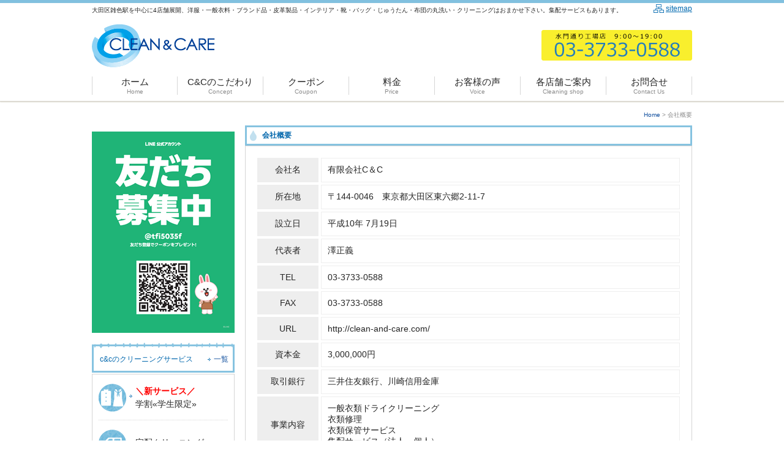

--- FILE ---
content_type: text/html; charset=UTF-8
request_url: https://clean-and-care.com/company/
body_size: 3456
content:
<!DOCTYPE html>
<html lang="ja" xmlns="http://www.w3.org/1999/xhtml">
<head>
<meta charset="UTF-8">
<meta name="viewport" content="width=device-width">
<title>会社概要│クリーニングの相談所C&amp;C</title>
<meta name="description" content="大田区雑色駅中心に4店舗（水門通り/東六郷/七辻/武蔵新田）あるクリーニングC&amp;Cの会社概要のページです。">
<meta name="keywords" content="大田区,雑色駅中心,会社,クリーニング,C&amp;C">
<link rel="canonical" href="http://www.clean-and-care.com/company/">
<link rel="shortcut icon" href="favicon.icon">
<link rel="stylesheet" type="text/css" href="../css/reset.css">
<link rel="stylesheet" type="text/css" href="../css/base.css?ver=1.0.6">
<link rel="stylesheet" type="text/css" href="../css/style.css?ver=1.0.6">
<script src="../js/jquery-1.11.1.min.js"></script><!--[if lt IE 9]>
	<script src="../js/html5.js"></script>
	<script src="http://css3-mediaqueries-js.googlecode.com/svn/trunk/css3-mediaqueries.js"></script>
<![endif]-->
<script>
  (function(i,s,o,g,r,a,m){i['GoogleAnalyticsObject']=r;i[r]=i[r]||function(){
  (i[r].q=i[r].q||[]).push(arguments)},i[r].l=1*new Date();a=s.createElement(o),
  m=s.getElementsByTagName(o)[0];a.async=1;a.src=g;m.parentNode.insertBefore(a,m)
  })(window,document,'script','//www.google-analytics.com/analytics.js','ga');

  ga('create', 'UA-62118688-1', 'auto');
  ga('send', 'pageview');

</script>
</head>
<body id="company" class="page">
	<div id="container">
				<header id="header">
			<div id="header_in">
				<h1>大田区雑色駅を中心に4店舗展開、洋服・一般衣料・ブランド品・皮革製品・インテリア・靴・バッグ・じゅうたん・布団の丸洗い・クリーニングはおまかせ下さい。集配サービスもあります。</h1>
				<h2><a href="https://clean-and-care.com"><img src="../img/logo.png" alt="CLEAN&amp;CARE"></a></h2>
				<img src="../img/utility_tel.png" alt="水門通り工場店　9:00～19:00 03-3733-0588" id="utility_tel" class="pc_tab">
				<a href="../sitemap/" id="header_sitemap" class="sitemap pc">sitemap</a>
				<div id="nav_toggle" class="tab_sp">Menu</div>
				<nav id="nav">
					<ul>
						<li><a href="../">ホーム<small>Home</small></a></li>
						<li><a href="../concept/">C&amp;Cのこだわり<small>Concept</small></a></li>
						<li><a href="../coupon/">クーポン<small>Coupon</small></a></li>
						<li><a href="../price/">料金<small>Price</small></a></li>
						<li><a href="../voice/">お客様の声<small>Voice</small></a></li>
						<li><a href="../cleaningshop/">各店舗ご案内<small>Cleaning shop</small></a></li>
						<li><a href="../contact/">お問合せ<small>Contact Us</small></a></li>
					</ul>
				</nav>
			</div><!-- /header_in -->
		</header>		<div id="maincontens">
			<div id="pankuzu"><a href="../">Home</a> &gt; 会社概要</div>
			<div id="main_right">
				<article id="section_1" class="article">
					<h3 class="h_1">会社概要</h3>
					<div class="box_1">
						<table class="table_2">
							<tbody>
								<tr>
									<th>会社名</th>
									<td>有限会社C＆C</td>
								</tr>
								<tr>
									<th>所在地</th>
									<td>
										〒144-0046　東京都大田区東六郷2-11-7
									</td>
								</tr>
								<tr>
									<th>設立日</th>
									<td>平成10年 7月19日</td>
								</tr>
								<tr>
									<th>代表者</th>
									<td>澤正義</td>
								</tr>
								<tr>
									<th>TEL</th>
									<td>03-3733-0588</td>
								</tr>
								<tr>
									<th>FAX</th>
									<td>03-3733-0588</td>
								</tr>
								<tr>
									<th>URL</th>
									<td>http://clean-and-care.com/</td>
								</tr>
								<tr>
									<th>資本金</th>
									<td>3,000,000円</td>
								</tr>
								<tr>
									<th>取引銀行</th>
									<td>三井住友銀行、川崎信用金庫</td>
								</tr>
								<tr>
									<th>事業内容</th>
									<td>
										一般衣類ドライクリーニング<br>
										衣類修理<br>
										衣類保管サービス<br>
										集配サービス（法人・個人）
									</td>
								</tr>
								<tr>
									<th>主要取引先</th>
									<td>
										JR東日本/トヨタ自動車/日本テレビ/日本生命/クラブ関東<br>
										（株）パソナ・パソナグループ/（株）鶴屋八幡/（株）ミキモト（順不同）
									</td>
								</tr>
							</tbody>
						</table>
					</div><!-- /box_1 -->
				</article>
				<article id="section_1" class="article">
					<h3 class="h_1">地域密着クリーニング店　有限会社C&C社長の熱い想いを取材！</h3>
					<div class="box_1">
						<div class="top-youtube">
						<iframe src="https://www.youtube.com/embed/9OKoN_o3Doo" title="YouTube video player" frameborder="0" allow="accelerometer; autoplay; clipboard-write; encrypted-media; gyroscope; picture-in-picture" allowfullscreen></iframe>
					</div>
					</div>
				</article>
			</div><!-- /main_right -->
			<div id="main_left">
					<div style="margin-bottom: 25px; text-align: center;">
					<img src="https://clean-and-care.com/wp-content/themes/c_and_c_3/img/lineQRpop.png" alt="友達募集中">
				</div>
				<section id="side_service" class="side_section">
					<h3>c&amp;cのクリーニングサービス</h3>
					<a href="https://clean-and-care.com/service/" class="icon_arrow1">一覧</a>
					<dl>
						<dt><img src="https://clean-and-care.com/wp-content/themes/c_and_c_3/img/icon_gakuwari.png" alt=""></dt>
						<dd><a href="https://clean-and-care.com/service/gakuwari/" style="padding-top: 7px;"><span style="color: #FF0000; font-weight: bold;">＼新サービス／</span><br>学割«学生限定»</a></dd>
						<dt><img src="https://clean-and-care.com/wp-content/themes/c_and_c_3/img/icon_syuhai.png" alt=""></dt>
						<dd><a href="https://clean-and-care.com/service/delivery/">宅配クリーニング<br>＜個人向け＞</a></dd>
						<dt><img src="https://clean-and-care.com/wp-content/themes/c_and_c_3/img/icon_syuhai.png" alt=""></dt>
						<dd><a href="https://clean-and-care.com/service/syuhai/">集配クリーニング<br>＜法人向け＞</a></dd>
						<dt><img src="https://clean-and-care.com/wp-content/themes/c_and_c_3/img/icon_tokusyu.png" alt=""></dt>
						<dd><a href="https://clean-and-care.com/service/special/">特殊品クリーニング</a></dd>
						<dt><img src="https://clean-and-care.com/wp-content/themes/c_and_c_3/img/icon_naoshi.png" alt=""></dt>
						<dd><a href="https://clean-and-care.com/service/repair/">お直しクリーニング</a></dd>
						<dt><img src="https://clean-and-care.com/wp-content/themes/c_and_c_3/img/icon_hokan.png" alt=""></dt>
						<dd><a href="https://clean-and-care.com/service/storage/">保管サービス</a></dd>
					</dl>
				</section>
				<section id="side_recruitment" class="side_section">
					<h3>スタッフ募集</h3>
					<div class="box_1">
						<p><a href="https://clean-and-care.com/recruit/">C&amp;Cで一緒に働きませんか？</a></p>
					</div>
				</section>

				<div id="banner">
					<a href="https://houjin.clean-and-care.com/" id="bnr_houji">
						<img src="https://clean-and-care.com/wp-content/themes/c_and_c_3/img/bnr_houji.png" alt="法人様向け 集配クリーニングサービス 専用ホームページはこちら">
					</a>
				</div>
			</div><!-- /main_left -->
		</div><!-- /maincontens -->
				<footer id="footer">
			<div id="footer_in">
				<nav id="footer_nav">
					<ul>
						<li><a href="../">ホーム</a></li>
						<li><a href="../concept/">c&amp;cのこだわり</a></li>
						<li><a href="../coupon/">クーポン</a></li>
						<li><a href="../price/">料金</a></li>
						<li><a href="../voice/">お客様の声</a></li>
						<li><a href="../cleaningshop/">各店舗ご案内</a></li>
						<li><a href="../qa/">よくある質問</a></li>
						<li><a href="../service/">宅配集配サービス</a></li>
						<li><a href="../company/">会社概要</a></li>
						<li><a href="../info/">ブログ</a></li>
						<li><a href="../recruit/">スタッフ募集</a></li>
						<li><a href="../contact/">お問合せ</a></li>
						<li><a href="../terms/">利用規約</a></li>
					</ul>
				</nav>
				<a href="../sitemap/" class="sitemap">sitemap</a>
			</div>
			<div id="copyright">大田区雑色・六郷を中心に4店舗あるクリーニング店<br class="sp"> CLEAN&amp;CARE Copyright(C) c&amp;c All Right Reserved.</div>
		</footer>	</div><!-- end container -->
	<script src="../js/scrolltopcontrol.js"></script>
<script src="../js/common.js"></script>
<div id="fb-root"></div>
<script async defer crossorigin="anonymous" src="https://connect.facebook.net/ja_JP/sdk.js#xfbml=1&version=v9.0" nonce="l14CYQd7"></script></body>
</html>

--- FILE ---
content_type: text/css
request_url: https://clean-and-care.com/css/base.css?ver=1.0.6
body_size: 2474
content:
@charset "UTF-8";
/* ///////////////////////////////////////////////////////////////////

環境設定

/////////////////////////////////////////////////////////////////// */
/* ///////////////////////////////////////////////////////////////////

body

/////////////////////////////////////////////////////////////////// */
html {
  box-sizing: border-box;
}

*, *:before, *:after {
  box-sizing: inherit;
}

html, body {
  height: 100%;
}

body {
  font-size: 12px;
  color: #252525;
  font-family: "メイリオ",Meiryo,"ヒラギノ角ゴ Pro W3","Hiragino Kaku Gothic Pro",Osaka,"ＭＳ Ｐゴシック","MS PGothic",sans-serif;
  background-color: #FFF;
}

p, dd {
  line-height: 25px;
  padding-bottom: 15px;
  margin: 0;
  font-weight: normal;
}

em {
  font-style: normal;
}

img {
  border: none;
  max-width: 100%;
  height: auto;
  vertical-align: top;
}

a img {
  -webkit-transition: opacity 0.2s ease-in-out;
  -moz-transition: opacity 0.2s ease-in-out;
  -ms-transition: opacity 0.2s ease-in-out;
  -o-transition: opacity 0.2s ease-in-out;
  transition: opacity 0.2s ease-in-out;
}

a img:hover {
  opacity: 0.8;
}

.clf:after {
  clear: both;
  content: ".";
  display: block;
  height: 0;
  visibility: hidden;
}

.db {
  display: block;
}

.sitemap {
  background: url(../img/icon_sitemap.png) no-repeat left center;
  padding-left: 20px;
}

/* =========================================================
表示設定　SP small
========================================================= */
.sp {
  display: block;
}

.tab_sp {
  display: block;
}

.tab {
  display: none;
}

.pc_tab {
  display: none;
}

.pc {
  display: none;
}

@media screen and (min-width: 768px) {
  .sp {
    display: none;
  }

  .tab_sp {
    display: block;
  }

  .tab {
    display: block;
  }

  .pc_tab {
    display: block;
  }

  .pc {
    display: none;
  }
}
@media screen and (min-width: 980px) {
  .sp {
    display: none;
  }

  .tab_sp {
    display: none;
  }

  .tab {
    display: none;
  }

  .pc_tab {
    display: block;
  }

  .pc {
    display: block;
  }
}
/* =========================================================
link
========================================================= */
a:link {
  color: #13519F;
  text-decoration: none;
}

a:visited {
  color: #13519F;
}

a:hover {
  text-decoration: underline;
}

/* =========================================================
container
========================================================= */
#container {
  width: 100%;
  position: relative;
  height: auto !important;
  /*IE6対策*/
  height: 100%;
  /*IE6対策*/
  min-height: 100%;
  border-top: 5px solid #81C0DF;
}

@media screen and (min-width: 980px) {
  #container {
    position: relative;
  }
}
/* =========================================================
header
========================================================= */
#header {
  width: 100%;
  z-index: 1000;
  padding-bottom: 10px;
}
#header #header_in {
  width: 98%;
  margin: 0 auto;
  position: relative;
}
#header h1 {
  padding: 0;
  margin: 0;
  font-size: 10px;
  font-weight: normal;
}
#header h2 {
  z-index: 100;
}
#header h2 img {
  width: 150px;
}
#header #utility_tel {
  float: right;
  margin-top: 25px;
}
#header #header_sitemap {
  color: #0169AF;
  text-decoration: underline;
  position: absolute;
  right: 0;
  top: 2px;
}

.page #header {
  border-bottom: #D4D0C8 1px solid;
  /* Firefox v3.5+ */
  -moz-box-shadow: 0px 1px 2px #dddbcf;
  /* Safari v3.0+ and by Chrome v0.2+ */
  -webkit-box-shadow: 0px 1px 2px #dddbcf;
  /* Firefox v4.0+ , Safari v5.1+ , Chrome v10.0+, IE v10+ and by Opera v10.5+ */
  box-shadow: 0px 1px 2px #dddbcf;
  -ms-filter: "progid:DXImageTransform.Microsoft.dropshadow(OffX=2,OffY=2,Color=#dddbcf,Positive=true)";
  filter: progid:DXImageTransform.Microsoft.dropshadow(OffX=0,OffY=2,Color=#dddbcf,Positive=true);
}

@media screen and (min-width: 768px) {
  #header h2 {
    float: left;
  }
  #header h2 img {
    width: auto;
  }
}
@media screen and (min-width: 980px) {
  #header #header_in {
    width: 980px;
    margin: 0 auto;
    padding-left: 0;
    padding-right: 0;
    padding-top: 5px;
  }
}
/* =========================================================
nav
========================================================= */
#nav_toggle {
  clear: both;
  border: #D6D6D6 1px solid;
  padding: 10px;
  padding-left: 30px;
  cursor: pointer;
  background: url(../img/icon_menu_list.png) no-repeat 10px 13px;
}

#nav {
  width: 100%;
  z-index: 9000;
  clear: both;
  position: relative;
  display: none;
}
#nav ul {
  width: 100%;
  padding: 0;
  margin: 0;
  position: absolute;
  left: 0;
  top: 0;
}
#nav li {
  list-style: none;
  background-color: #FFF;
  border-bottom: #D6D6D6 1px solid;
  border-left: #D6D6D6 1px solid;
  border-right: #D6D6D6 1px solid;
  font-size: 15px;
}
#nav li a {
  display: block;
  padding-left: 15px;
  padding-top: 10px;
  padding-bottom: 10px;
}
#nav li a, #nav li a:visited {
  color: #262626;
}
#nav li a:hover {
  text-decoration: underline;
}
#nav li small {
  font-size: 10px;
  color: #8C8C8C;
  padding-left: 10px;
}

@media screen and (min-width: 980px) {
  #nav {
    display: block;
    width: 100%;
    position: static;
    clear: both;
  }
  #nav ul {
    overflow: hidden;
    border: none;
    position: static;
  }
  #nav li {
    width: 140px;
    padding: 0;
    text-align: center;
    background: none;
    float: left;
    border-right: #D6D6D6 1px solid;
    border-left: none;
    border-bottom: none;
  }
  #nav li a {
    padding: 0;
  }
  #nav li small {
    display: block;
    padding: 0;
  }
  #nav li:first-child {
    border-left: #D6D6D6 1px solid;
  }
}
/* =========================================================
maincontens
========================================================= */
#maincontens {
  width: 98%;
  margin: 0 auto;
  height: auto;
  position: relative;
  padding-bottom: 260px;
}

#main_right {
  height: auto;
  padding-bottom: 25px;
}

#main_left {
  height: auto;
}
#main_left dd {
  font-weight: normal;
}
#main_left h3 {
  padding: 10px;
  margin: 0;
  color: #0067AD;
  font-size: 12px;
  font-weight: normal;
  border: #86C3E0 3px solid;
}
#main_left .side_section {
  margin-bottom: 20px;
  position: relative;
}
#main_left .side_section .icon_arrow1 {
  position: absolute;
  top: 13px;
  right: 10px;
}
#main_left #side_campaign div, #main_left #side_qa div {
  border: #86C3E0 3px solid;
  border-top: none;
  padding: 10px;
}
#main_left #side_campaign div dl, #main_left #side_qa div dl {
  margin: 0;
}
#main_left #side_campaign div dl dt, #main_left #side_qa div dl dt {
  font-weight: bold;
}
#main_left #side_campaign div dl dd img, #main_left #side_qa div dl dd img {
  display: block;
  margin-top: 10px;
  margin-bottom: 10px;
}
#main_left #side_campaign div .icon_blank, #main_left #side_qa div .icon_blank {
  color: #0068AE;
  background-color: #E5F1F9;
  padding-top: 5px;
  padding-bottom: 5px;
  padding-left: 5px;
  padding-right: 20px;
  background-position: 82px center;
}
#main_left #side_service dl {
  padding: 10px;
  margin: 0;
  margin-top: 2px;
  border: #D5D5D5 1px solid;
}
#main_left #side_service dl dt {
  width: 55px;
  float: left;
  padding-top: 5px;
  background: url(../img/icon_arrow01.png) no-repeat right center;
  clear: both;
}
#main_left #side_service dl dd {
  width: 100%;
  height: 65px;
  margin-bottom: 5px;
  border-bottom: 1px dotted #D5D5D5;
  font-size: 14px;
  line-height: 21px;
  padding: 0;
  padding-bottom: 5px;
  margin-bottom: 10px;
}
#main_left #side_service dl dd a {
  width: 100%;
  height: auto;
  min-height: 60px;
  display: block;
  padding-top: 16px;
  padding-left: 60px;
}
#main_left #side_service dl dd a, #main_left #side_service dl dd a:visited {
  color: #262626;
}

#pankuzu {
  padding-top: 15px;
  padding-bottom: 10px;
  text-align: right;
  color: #8C8C8C;
  font-size: 10px;
}

@media screen and (min-width: 980px) {
  #maincontens {
    width: 980px;
    margin: 0 auto;
    overflow: hidden;
  }

  #main_right {
    width: 730px;
    float: right;
  }

  #main_left {
    width: 233px;
    float: left;
    padding-top: 10px;
  }
  #main_left h3 {
    border-top: none;
    position: relative;
  }
  #main_left h3:before {
    width: 233px;
    height: 9px;
    display: block;
    content: " ";
    position: absolute;
    left: -3px;
    top: -9px;
    background: url(../img/side_title_top.png) no-repeat left top;
  }
  #main_left .side_section .icon_arrow1 {
    top: 10px;
  }
  #main_left #side_campaign div {
    overflow: hidden;
  }
  #main_left #side_campaign div .icon_blank {
    float: right;
  }
}
#banner {
  padding-bottom: 20px;
  text-align: center;
}

#bnr_houji img {
  border: 1px solid #D5D5D5;
  margin-bottom: 10px;
}

/* =========================================================
footer
========================================================= */
#footer {
  height: 260px;
  width: 100%;
  position: absolute;
  bottom: 0;
  background: url(../img/page_footer_bg.png) repeat-x center top;
  font-weight: normal;
}
#footer #footer_in {
  width: 98%;
  margin: 0 auto;
  padding-top: 40px;
  position: relative;
}
#footer #footer_in .sitemap {
  float: right;
}
#footer ul {
  padding: 0;
  margin: 0;
  list-style: none;
}
#footer ul li {
  vertical-align: middle;
  display: inline-block;
  padding-left: 10px;
  padding-right: 10px;
  margin-bottom: 5px;
  background: url(../img/icon_arrow01.png) no-repeat left center;
  font-size: 10px;
}
#footer ul li a, #footer ul li a:visited {
  color: #0066AC;
}

#copyright {
  width: 100%;
  font-size: 8px;
  text-align: center;
  position: absolute;
  bottom: 0;
  border-bottom: #81C0DF 7px solid;
}

@media screen and (min-width: 768px) {
  #copyright {
    font-size: 10px;
  }
}
@media screen and (min-width: 980px) {
  #footer #footer_in {
    width: 980px;
    margin: 0 auto;
    padding-top: 70px;
  }

  #copyright {
    padding-bottom: 6px;
  }
}


--- FILE ---
content_type: text/css
request_url: https://clean-and-care.com/css/style.css?ver=1.0.6
body_size: 6754
content:
@charset "UTF-8";
/* =========================================================
WP
========================================================= */
/**
 * 8.0 Alignments
 */
.alignleft {
  display: inline;
  float: left;
}

.alignright {
  display: inline;
  float: right;
}

.aligncenter {
  display: block;
  margin-right: auto;
  margin-left: auto;
}

blockquote.alignleft,
.wp-caption.alignleft,
img.alignleft {
  margin: 0.4em 1.6em 1.6em 0;
}

blockquote.alignright,
.wp-caption.alignright,
img.alignright {
  margin: 0.4em 0 1.6em 1.6em;
}

blockquote.aligncenter,
.wp-caption.aligncenter,
img.aligncenter {
  clear: both;
  margin-top: 0.4em;
  margin-bottom: 1.6em;
}

.wp-caption.alignleft,
.wp-caption.alignright,
.wp-caption.aligncenter {
  margin-bottom: 1.2em;
}

#nav-below-single {
  padding-top: 10px;
  padding-bottom: 10px;
}
#nav-below-single span {
  display: block;
  padding-top: 10px;
  padding-bottom: 10px;
}

@media screen and (min-width: 768px) {
  #nav-below-single span {
    width: 270px;
    display: inline-block;
  }
  #nav-below-single .nav-page-single {
    width: 180px;
    text-align: center;
  }
  #nav-below-single .nav-previous-single {
    text-align: right;
  }
  #nav-below-single .nav-next-single {
    text-align: left;
  }

  .post-thumbnail {
    float: left;
    margin-right: 15px;
    margin-bottom: 15px;
    max-width: 450px;
    max-height: 450px;
  }
}
/* =========================================================
WP End
========================================================= */
.fr {
  float: right;
}

.fl {
  float: left;
}

.oh {
  overflow: hidden;
}

.tac {
  text-align: center !important;
}

.print_on {
  display: none;
}

.hou_bnr {
  display: inline-block;
  margin-top: 15px;
  margin-bottom: 15px;
}

/* =========================================================
共通
========================================================= */
.section, .article {
  padding-bottom: 30px;
}

.box_1 {
  padding: 15px;
  border: #D5D5D5 1px solid;
  overflow: hidden;
}
.box_1 p:first-child {
  padding-top: 0;
}

.box_2 {
  overflow: hidden;
  padding: 15px;
  background-color: #E5F1F9;
  position: relative;
}
.box_2 p:last-child {
  padding-bottom: 0;
}

.box_3 {
  padding: 15px;
  color: #FFF;
  background-color: #001E3A;
}
.box_3 p:last-child {
  padding-bottom: 0;
}

.blue_box {
  width: 95%;
  margin: 0 auto;
  background-color: #C2E0EF;
  padding: 15px;
}
.blue_box p {
  color: #247EB8;
  font-size: 20px;
}
.blue_box p:last-child {
  padding-bottom: 0;
}

.icon_arrow1 {
  padding-left: 10px;
  background: url(../img/icon_arrow01.png) no-repeat left center;
}

.icon_arrow2 {
  padding-left: 15px;
  background: url(../img/icon_arrow02.png) no-repeat left center;
}

.icon_arrow2_r {
  padding-right: 15px;
  background: url(../img/icon_arrow02.png) no-repeat right center;
}

.icon_blank {
  padding-right: 15px;
  background: url(../img/icon_gaibulink.png) no-repeat right center;
}

.icon_next {
  display: inline-block;
  min-height: 30px;
  line-height: 30px;
  background: url(../img/icon_next.png) no-repeat left center;
  padding-left: 35px;
  padding-right: 10px;
}

.btn_link {
  display: block;
  width: 150px;
  height: 33px;
  line-height: 35px;
  text-indent: 10px;
  color: #003F97;
  text-decoration: underline !important;
  background: url(../img/btn_linkpage01.png) no-repeat right top;
}

.btn_link_2 {
  display: block;
  width: 100%;
  height: 33px;
  line-height: 35px;
  text-align: center;
  color: #003F97;
  text-decoration: underline !important;
  background-color: #f9ef2a;
  font-weight: bold;
  font-size: 14px;
}

.page_ul {
  text-align: center;
  list-style: none;
  padding: 0;
}
.page_ul li {
  min-height: 30px;
  min-width: 170px;
  line-height: 30px;
  display: inline-block;
  background: url(../img/icon_next.png) no-repeat left center;
  padding-left: 35px;
  padding-right: 10px;
  margin-bottom: 20px;
}

.text_box_1 {
  width: 90%;
  text-align: center;
  padding: 10px;
  margin: 0 auto;
  margin-top: 20px;
  margin-bottom: 20px;
  color: #247EBA;
  font-size: 20px;
  background-color: #F9EF2D;
  -webkit-border-radius: 3px;
  -moz-border-radius: 3px;
  border-radius: 3px;
}

.dl_h {
  text-align: center;
  font-size: 14px;
}
.dl_h dt, .dl_h dd {
  padding: 10px;
  margin: 0;
  border: #AFD5ED 1px solid;
}
.dl_h dt em, .dl_h dt span, .dl_h dd em, .dl_h dd span {
  color: #C03;
  font-size: 20px;
}
.dl_h dt span, .dl_h dd span {
  font-size: 16px;
}
.dl_h dt {
  background-color: #E5F1F9;
  border-bottom: none;
}

.table_1 {
  width: 100%;
  border: #AFD5ED 1px solid;
  border-bottom: none;
  font-size: 14px;
}
.table_1 th, .table_1 td {
  padding: 10px;
  border-bottom: #AFD5ED 1px solid;
}
.table_1 th {
  width: 100px;
  font-weight: normal;
  background-color: #E5F1F9;
  border-right: 1px solid #AFD5ED;
}

.table_2 {
  width: 100%;
  font-size: 14px;
  border-collapse: separate;
  border-spacing: 4px;
}
.table_2 th, .table_2 td {
  padding: 10px;
}
.table_2 th {
  width: 100px;
  font-weight: normal;
  background-color: #EEEEEE;
}
.table_2 td {
  border: #EEE 1px solid;
}

.qa_content dt, .qa_content dd {
  font-size: 14px;
  padding-left: 50px;
  margin: 0;
}
.qa_content dt {
  padding-top: 10px;
  padding-bottom: 10px;
  padding-right: 10px;
  background: #E5F1F9 url(../img/text_q.png) no-repeat 10px 10px;
}
.qa_content dd {
  padding-top: 10px;
  background: url(../img/text_a.png) no-repeat 10px 10px;
}
.qa_content dd em {
  color: #C00;
  font-size: 18px;
  font-weight: bold;
}
.qa_content dd b {
  font-size: 18px;
  font-weight: bold;
}

.re_msg {
  position: relative;
}
.re_msg .re_msg_b {
  color: #247EB8;
  font-size: 20px;
  background-color: #C2E0EF;
  padding: 10px;
}
.re_msg .re_msg_b p {
  padding: 0;
}
.re_msg .text_box_1 span {
  font-size: 12px;
}
.re_msg .text_box_1 a, .re_msg .text_box_1 a:visited {
  color: #247EBA;
}
.re_msg img {
  position: absolute;
  right: 50px;
  bottom: 0;
}
.re_msg th, .re_msg td {
  font-size: 12px;
}
.re_msg th {
  font-weight: normal;
  white-space: nowrap;
}
.re_msg td {
  text-align: left;
  padding: 10px;
  padding-top: 5px;
  padding-bottom: 5px;
}

.blog_list {
  list-style: none;
  padding-left: 15px;
}
.blog_list li {
  padding-left: 10px;
  margin-bottom: 10px;
  background: url(../img/icon_arrow01.png) no-repeat left 8px;
}

@media screen and (min-width: 768px) {
  .re_msg th {
    font-size: 20px;
  }
  .re_msg td {
    font-size: 16px;
  }
  .re_msg .free_number {
    font-size: 20px;
  }
  .re_msg .ms_time {
    font-size: 14px;
  }
}
.submit {
  width: 150px;
  height: 36px;
  line-height: 30px;
  text-align: center;
  border: none;
  background-color: #EAEAEA;
  background: white;
  background: -moz-linear-gradient(top, white 0%, #eaeaea 100%);
  background: -webkit-gradient(linear, left top, left bottom, color-stop(0%, white), color-stop(100%, #eaeaea));
  background: -webkit-linear-gradient(top, white 0%, #eaeaea 100%);
  background: -o-linear-gradient(top, white 0%, #eaeaea 100%);
  background: -ms-linear-gradient(top, white 0%, #eaeaea 100%);
  background: linear-gradient(to bottom, #ffffff 0%, #eaeaea 100%);
  filter: progid:DXImageTransform.Microsoft.gradient( startColorstr='#ffffff', endColorstr='#eaeaea',GradientType=0 );
  border: #CCC 1px solid;
  -webkit-border-radius: 3px;
  -moz-border-radius: 3px;
  border-radius: 3px;
}

/* =========================================================
Title
========================================================= */
.h_1 {
  border: #86C3E0 3px solid;
  padding-top: 5px;
  padding-bottom: 5px;
  padding-left: 25px;
  margin: 0;
  font-size: 12px;
  color: #0066AC;
  background: url(../img/icon_title01.png) no-repeat 5px center;
}

.h_2, .h_2_2 {
  margin: auto;
  padding: 5px;
  border: #86C3E0 3px solid;
  color: #0066AC;
  font-weight: normal;
  font-size: 12px;
  position: relative;
}

.h_3 {
  background-color: #86C3E0;
  color: #FFF;
  font-size: 16px;
  padding: 5px;
  position: relative;
  margin: 0;
  margin-bottom: 20px;
}
.h_3 span {
  color: #333333;
  font-size: 12px;
  position: absolute;
  top: 9px;
  bottom: auto;
  right: 10px;
}

.h_3:after {
  width: 100%;
  display: block;
  content: " ";
  background-color: #FFF;
  position: absolute;
  bottom: -4px;
  left: 0;
  border-bottom: 2px solid #86C3E0;
}

@media screen and (min-width: 980px) {
  .h_2, .h_2_2 {
    border-top: none;
  }

  .h_2:before, .h_2_2:before {
    width: 350px;
    height: 12px;
    display: block;
    content: " ";
    position: absolute;
    left: -3px;
    top: -9px;
    background: url(../img/main_stitle_top01.png) no-repeat left top;
  }

  .h_2_2:before {
    background: url(../img/main_stitle_top02.png) no-repeat left top;
  }
}
/* =========================================================
top
========================================================= */
#top #mainimg {
  width: 98%;
  padding-bottom: 10px;
  text-align: center;
  margin: 0 auto;
}
#top #section_1 {
  text-align: center;
}
#top #section_1 em {
  color: #FF0000;
  font-size: 33px;
}
#top #section_1 ul {
  list-style: none;
  padding: 0;
  margin: 0;
  margin-bottom: -10px;
  margin-right: -20px;
  overflow: hidden;
}
#top #section_1 li {
  margin-bottom: 10px;
  margin-right: 10px;
}
#top #news, #top #voice, #top #area, #top #section_4, #top #community, #top #top-campaign {
  position: relative;
}
#top #news .icon_arrow2, #top #voice .icon_arrow2, #top #area .icon_arrow2, #top #section_4 .icon_arrow2, #top #community .icon_arrow2, #top #top-campaign .icon_arrow2 {
  position: absolute;
  right: 10px;
  bottom: 10px;
  top: auto;
}
#top #news dl {
  margin-bottom: 0;
}
#top #news dt {
  width: 165px;
  float: left;
  padding: 10px;
  padding-right: 0;
  padding-top: 13px;
}
#top #news dt span {
  color: #FFF;
  padding: 5px;
  margin-left: 5px;
  -webkit-border-radius: 3px;
  -moz-border-radius: 3px;
  border-radius: 3px;
}
#top #news dt .president_diary {
  background-color: #0169AF;
}
#top #news dt .staff_diary {
  background-color: #8CD100;
}
#top #news dt .info {
  background-color: #00A0E8;
}
#top #news dt .quality {
  background-color: #F90;
}
#top #news dd {
  border-bottom: 1px dotted #CCCCCC;
  padding: 10px;
  padding-left: 160px;
  margin: auto;
}
#top #news dd em {
  color: #F00;
}
#top #news .news_tag_1 {
  background: url(../img/blog_tag01.png) no-repeat right center;
}
#top #news .news_tag_2 {
  background: url(../img/blog_tag02.png) no-repeat right center;
}
#top #news .news_tag_3 {
  background: url(../img/blog_tag03.png) no-repeat right center;
}
#top #news .news_tag_4 {
  background: url(../img/blog_tag04.png) no-repeat right center;
}
#top #voice img, #top #community img, #top #top-campaign img {
  width: 180px;
  display: block;
  margin-bottom: 10px;
}
#top #voice dt, #top #community dt, #top #top-campaign dt {
  color: #0066AC;
}
#top #community img,
#top #top-campaign img {
  width: 140px;
}
#top #community .community_in,
#top #top-campaign .community_in {
  border-bottom: 1px dotted #ccc;
  margin-bottom: 15px;
  padding-bottom: 15px;
}
#top #community .community_in:last-child,
#top #top-campaign .community_in:last-child {
  border-bottom: none;
  padding-bottom: 0;
}
#top #section_4 .box_1 {
  padding: 10px;
}
#top #section_4 .s4_c {
  padding-top: 15px;
}
#top #section_4 .s4_c img {
  display: block;
  margin-top: 10px;
  margin-bottom: 10px;
}
#top #section_4 .s4_c p {
  line-height: 18px;
}
#top #section_4 .s4_c ul {
  padding-left: 20px;
}
#top #section_4 .s4_c li {
  padding-bottom: 10px;
  font-weight: normal;
}
#top #section_4 .s4_c li:last-child {
  padding-bottom: 0;
}
#top #area dt, #top #area dd {
  padding: 5px;
}
#top #area dt {
  width: 180px;
  background-color: #F9EF2D;
  color: #0068AE;
  text-decoration: underline;
  font-size: 14px;
}
#top #area dd {
  background-color: #E5F1F9;
  margin-bottom: 5px;
}
#top #area img {
  margin-bottom: 15px;
  display: block;
}
#top #area #area_more {
  background-color: #A4D2E8;
  padding: 5px;
  padding-left: 15px;
  padding-right: 25px;
  background-position: 150px center;
  text-decoration: underline;
}
#top #important-notice {
  border: 4px solid red;
  padding: 5px 15px;
  margin-bottom: 30px;
}
#top #important-notice h3 {
  color: red;
  font-size: 16px;
}

.top-youtube {
  padding: 20px 0;
  margin: 0 auto;
  text-align: center;
}
.top-youtube iframe {
  width: 100%;
  max-width: 516px;
  height: 290px;
}

@media screen and (min-width: 768px) {
  #top #section_1 {
    display: block;
    text-align: left;
  }
  #top #section_1 li {
    float: left;
  }
}
@media screen and (min-width: 980px) {
  #top #mainimg {
    width: 100%;
    height: 365px;
    padding-bottom: 20px;
    margin: 0;
    margin-bottom: 30px;
    background: url(../img/page_main_bg.png) repeat-x left top;
  }
  #top #news .icon_arrow2, #top #voice .icon_arrow2, #top #area .icon_arrow2, #top #section_4 .icon_arrow2, #top #community .icon_arrow2, #top #top-campaign .icon_arrow2 {
    position: absolute;
    right: 10px;
    top: 8px;
    bottom: auto;
  }
  #top #voice img, #top #community img, #top #top-campaign img {
    float: left;
    margin: 0;
  }
  #top #voice dl, #top #community dl, #top #top-campaign dl {
    padding-left: 200px;
    margin: 0;
  }
  #top #community dl,
  #top #top-campaign dl {
    padding-left: 160px;
  }
  #top #section_4 .h_2, #top #section_4 .h_2_2 {
    text-align: center;
  }
  #top #section_4 .s4_c {
    width: 350px;
    float: right;
  }
  #top #section_4 .s4_c:nth-child(odd) {
    float: left;
    margin-right: 8px;
  }
  #top #area dl {
    width: 320px;
    float: left;
  }
  #top #area img {
    float: right;
    margin-top: 9px;
    margin-bottom: 5px;
  }
  #top #area #area_more {
    float: right;
  }
  #top .top-cat-images {
    display: flex;
    justify-content: space-around;
    align-items: center;
  }
  #top .top-cat-images img {
    max-width: 360px;
    height: auto;
  }
}
/* =========================================================
concept recruit
========================================================= */
#concept #section_1 .box_1, #recruit #section_1 .box_1 {
  position: relative;
}
#concept #section_1 .box_1 p, #recruit #section_1 .box_1 p {
  font-size: 14px;
  color: #0067AD;
  padding-bottom: 0;
}
#concept #section_1 .box_1 p em, #recruit #section_1 .box_1 p em {
  font-size: 17px;
  color: #F90;
}
#concept #section_1 .box_1 p br, #recruit #section_1 .box_1 p br {
  display: none;
}
#concept #section_1 .box_1 img, #recruit #section_1 .box_1 img {
  position: absolute;
  bottom: 0;
  right: 0;
}
#concept #section_2 .box_1, #recruit #section_2 .box_1 {
  padding-top: 25px;
  position: relative;
}
#concept #section_2 .box_1 ul, #recruit #section_2 .box_1 ul {
  margin: 0;
  padding-left: 15px;
  padding-bottom: 15px;
}
#concept #section_2 .box_1 ul li, #recruit #section_2 .box_1 ul li {
  padding-bottom: 10px;
}
#concept #section_2 .box_1 .section ul, #recruit #section_2 .box_1 .section ul {
  padding-bottom: 0;
}

#concept #section_2 .concept_img {
  margin-bottom: 10px;
}

#recruit #section_2 {
  position: relative;
}
#recruit #section_2 #recruit_img02 {
  margin-bottom: 20px;
}

@media screen and (min-width: 768px) {
  #concept #section_1 .box_1, #recruit #section_1 .box_1 {
    height: 160px;
  }
  #concept #section_1 .box_1 p br, #recruit #section_1 .box_1 p br {
    display: inline;
  }
  #concept #section_2 .box_1 p, #recruit #section_2 .box_1 p {
    width: 400px;
  }

  #concept #section_2 .section {
    position: relative;
    min-height: 260px;
  }
  #concept #section_2 .concept_img {
    position: absolute;
    top: 60px;
    right: 20px;
  }

  #recruit #section_1 p {
    padding-top: 35px;
  }
  #recruit #section_2 #recruit_img02 {
    position: absolute;
    top: 25px;
    right: 20px;
  }
  #recruit #section_2 #rec_img_txt {
    width: 240px;
    text-align: center;
    position: absolute;
    top: 205px;
    right: 20px;
  }
}
/* =========================================================
coupon
========================================================= */
#coupon #section_1 #p_1 {
  font-size: 16px;
  color: #0066AC;
}
#coupon #section_1 .box_1 {
  position: relative;
}
#coupon #section_1 .box_1 #coupon_img01 {
  position: absolute;
  right: 1px;
  top: 0;
}
#coupon #section_1 .coupon_section_1, #coupon #section_1 .coupon_section_2 {
  border: #D5D5D5 3px solid;
  margin-bottom: 20px;
}
#coupon #section_1 .coupon_section_1 h4, #coupon #section_1 .coupon_section_2 h4 {
  position: relative;
  color: #FFF;
  background: #ec524e;
  font-size: 16px;
  line-height: 1;
  margin: 20px -10px 20px -10px;
  padding: 10px 5px 10px 20px;
  box-shadow: 1px 3px 7px 0px #ccc;
  border-top: 3px solid #ea9878;
  margin-bottom: 5px;
}
#coupon #section_1 .coupon_section_1 h4:after, #coupon #section_1 .coupon_section_1 h4:before, #coupon #section_1 .coupon_section_2 h4:after, #coupon #section_1 .coupon_section_2 h4:before {
  content: " ";
  position: absolute;
  top: 100%;
  height: 0;
  width: 0;
  border: 5px solid transparent;
  border-top: 5px solid #bb2925;
}
#coupon #section_1 .coupon_section_1 h4:after, #coupon #section_1 .coupon_section_2 h4:after {
  left: 0;
  border-right: 5px solid #bb2925;
}
#coupon #section_1 .coupon_section_1 h4:before, #coupon #section_1 .coupon_section_2 h4:before {
  right: 0;
  border-left: 5px solid #bb2925;
}
#coupon #section_1 .coupon_section_1 .in, #coupon #section_1 .coupon_section_2 .in {
  padding: 10px;
}
#coupon #section_1 .coupon_section_1 .circle, #coupon #section_1 .coupon_section_2 .circle {
  width: 140px;
  height: 140px;
  -webkit-border-radius: 70px;
  /* width,heightの半分 */
  -moz-border-radius: 70px;
  border-radius: 70px;
  background-color: #003F97;
  color: #FFF;
  font-size: 20px;
}
#coupon #section_1 .coupon_section_1 .circle span, #coupon #section_1 .coupon_section_2 .circle span {
  display: block;
  position: relative;
  top: 50%;
  -webkit-transform: translateY(-50%);
  -ms-transform: translateY(-50%);
  transform: translateY(-50%);
  text-align: center;
  line-height: 25px;
}
#coupon #section_1 .coupon_section_1 dl, #coupon #section_1 .coupon_section_2 dl {
  margin-bottom: 0;
}
#coupon #section_1 .coupon_section_1 dt, #coupon #section_1 .coupon_section_2 dt {
  font-size: 24px;
  text-decoration: underline;
  color: #003F97;
  padding-bottom: 10px;
}
#coupon #section_1 .coupon_section_1 dd, #coupon #section_1 .coupon_section_2 dd {
  font-size: 24px;
  color: #F03;
  line-height: 32px;
}
#coupon #section_1 .coupon_section_2 h4 {
  border-color: #C2E0EF;
  background: #74BADC;
}
#coupon #section_1 .coupon_section_2 h4:after, #coupon #section_1 .coupon_section_2 h4:before {
  border-top: 5px solid #74BADC;
}
#coupon #section_1 .coupon_section_2 h4:after {
  border-right: 5px solid #74BADC;
}
#coupon #section_1 .coupon_section_2 h4:before {
  border-left: 5px solid #74BADC;
}
#coupon #section_1 .coupon_section_2 .circle {
  background-color: #EC524E;
}
#coupon #section_1 #section_1_1 #print_a {
  float: right;
  margin-top: 10px;
  margin-bottom: 10px;
  cursor: pointer;
}
#coupon #section_1 #section_1_1 .box_2 {
  margin-bottom: 20px;
}
#coupon #section_1 #section_1_1 .box_2 p:first-child {
  font-size: 14px;
}
#coupon #section_1 #section_1_1 .tac {
  font-size: 14px;
}
#coupon #section_1 #section_1_1 .tac br {
  display: none;
}
#coupon #section_1 #section_1_1 dl {
  border: #D5D5D5 3px solid;
  padding: 15px;
  overflow: hidden;
}
#coupon #section_1 #section_1_1 dt {
  background-color: #E5F1F9;
  color: #0066AC;
  font-size: 14px;
  padding: 10px;
}
#coupon #section_1 #section_1_1 dt br {
  display: none;
}
#coupon #section_1 #section_1_1 dd {
  font-size: 16px;
  color: #247EB9;
  padding-top: 10px;
  padding-bottom: 10px;
}
#coupon #section_1 #section_1_1 dd p {
  font-size: 14px;
  color: #000;
  padding-top: 10px;
}
#coupon #section_1 #section_1_1 dd span {
  color: #262626;
  display: block;
  font-size: 14px;
}
#coupon #section_1 #section_1_1 dd em {
  color: #F03;
  font-style: normal;
  font-weight: bold;
}
#coupon #section_1 #section_1_1 dd #coupon_img07, #coupon #section_1 #section_1_1 dd #coupon_img007 {
  display: inline;
  margin-bottom: 10px;
  margin-top: 10px;
  margin-right: 10px;
}
#coupon #section_1 #section_1_1 dd #coupon_img_2570 {
  margin-bottom: 10px;
  margin-top: 15px;
  margin-right: 10px;
  max-width: 250px;
}

@media screen and (min-width: 768px) {
  #coupon #section_1 #p_1 {
    padding-top: 20px;
    padding-bottom: 40px;
  }
  #coupon #section_1 .in {
    position: relative;
  }
  #coupon #section_1 .in img {
    position: absolute;
    top: 65px;
    right: 20px;
  }
  #coupon #section_1 .in #coupon_img06 {
    right: 50px;
  }
  #coupon #section_1 .in dl, #coupon #section_1 .in p {
    margin-left: 160px;
  }
  #coupon #section_1 .circle {
    float: left;
  }
  #coupon #section_1 #section_1_1 .tac br {
    display: inline;
  }
  #coupon #section_1 #section_1_1 dl {
    width: 90%;
    margin: 0 auto;
  }
  #coupon #section_1 #section_1_1 dt {
    float: left;
    clear: left;
    margin-bottom: 10px;
  }
  #coupon #section_1 #section_1_1 dt br {
    display: inline;
  }
  #coupon #section_1 #section_1_1 dd {
    width: 500px;
    float: left;
    min-height: 70px;
    font-size: 20px;
    padding-left: 15px;
    padding-top: 20px;
  }
}
/* =========================================================
price
========================================================= */
#price #section_1 {
  position: relative;
}
#price #section_1 #price_img01 {
  margin-bottom: 10px;
}
#price #section_1 p em {
  color: #0066AC;
  font-size: 16px;
}
#price #section_1 p em br {
  display: none;
}
#price #section_1 #section_1_1 dt {
  color: #003F97;
  font-size: 20px;
}
#price #section_1 #section_1_1 dd {
  font-size: 14px;
}
#price #section_1 #section_1_1 a {
  position: absolute;
  bottom: 15px;
  right: 15px;
}
#price #section_2 #section_2_1 {
  position: relative;
}
#price #section_2 #section_2_1 small {
  display: block;
  margin-top: -10px;
  font-size: 12px;
}
#price #section_2 #section_2_1 .cen {
  font-size: 14px;
  color: #0066AC;
}
#price #section_2 #section_2_1 table {
  width: 100%;
  margin-top: 10px;
}
#price #section_2 #section_2_1 th, #price #section_2 #section_2_1 td {
  padding: 5px;
}
#price #section_2 #section_2_1 thead th {
  text-align: center;
  border-bottom: #D4D0C8 2px solid;
  font-size: 12px;
}
#price #section_2 #section_2_1 thead .cen {
  border: #D4D0C8 3px solid;
  border-bottom: none !important;
}
#price #section_2 #section_2_1 tbody {
  font-size: 12px;
}
#price #section_2 #section_2_1 tbody tr {
  border-bottom: #D5D5D5 1px dotted;
}
#price #section_2 #section_2_1 tbody #last_tr_before {
  border: none;
}
#price #section_2 #section_2_1 tbody #last_tr_before th, #price #section_2 #section_2_1 tbody #last_tr_before td {
  border-bottom: #D4D0C8 2px solid;
}
#price #section_2 #section_2_1 tbody #last_tr_before .cen {
  border-bottom: none;
  padding-top: 10px;
}
#price #section_2 #section_2_1 tbody #last_tr {
  border: none;
}
#price #section_2 #section_2_1 tbody #last_tr th, #price #section_2 #section_2_1 tbody #last_tr td {
  background-color: #FFF;
  border: none;
}
#price #section_2 #section_2_1 tbody #last_tr .cen {
  border: #D4D0C8 3px solid;
  border-top: none;
}
#price #section_2 #section_2_1 tbody th {
  border-left: #D4D0C8 2px solid;
  border-right: #D4D0C8 3px solid;
  text-align: left;
  font-weight: normal;
  background-color: #E5F1F9;
}
#price #section_2 #section_2_1 tbody tr:first-child th, #price #section_2 #section_2_1 tbody tr:first-child td {
  border-top: #D4D0C8 2px solid;
}
#price #section_2 #section_2_1 tbody tr:first-child .cen {
  border-top: #D5D5D5 1px dotted;
}
#price #section_2 #section_2_1 tbody td {
  text-align: center;
  border-right: #D4D0C8 2px solid;
  background-color: #fff;
}
#price #section_2 #section_2_1 tbody .cen {
  background-color: #FFF !important;
  border-right: #D4D0C8 3px solid;
}
#price #section_2 p {
  padding-top: 15px;
}
#price #section_3 .price_box {
  margin-bottom: 20px;
  height: auto;
}
#price #section_3 .price_box table {
  width: 100%;
  margin-bottom: 15px;
}
#price #section_3 .price_box th, #price #section_3 .price_box td {
  padding: 5px;
  text-align: left;
  font-size: 13px;
  border-bottom: #D5D5D5 1px dotted;
}
#price #section_3 .price_box th {
  font-weight: normal;
  width: 70%;
}
#price #section_3 .price_box td {
  text-align: right;
}
#price #section_3 a {
  float: right;
}
#price #section_4 h4 {
  margin-bottom: 5px;
}

@media screen and (min-width: 768px) {
  #price #section_1 #price_img01 {
    position: absolute;
    right: 50px;
    top: 50px;
  }
  #price #section_1 p em br {
    display: inline;
  }
  #price #section_1 #section_1_1 dl {
    float: left;
    margin-right: 5px;
  }
  #price #section_1 #section_1_1 img {
    float: left;
    margin-right: 15px;
    margin-top: 30px;
  }
  #price #section_2 #section_2_1 h4 {
    width: 60%;
  }
  #price #section_2 #section_2_1 small {
    margin: 0;
    position: absolute;
    right: 0;
    top: 10px;
  }
  #price #section_2 #section_2_1 .cen {
    font-size: 18px;
  }
  #price #section_2 #section_2_1 table {
    width: 90%;
    margin: 0 auto;
  }
  #price #section_2 #section_2_1 thead th {
    font-size: 16px;
  }
  #price #section_2 #section_2_1 tbody {
    font-size: 14px;
  }
  #price #section_3 .price_box {
    position: relative;
    width: 330px;
    float: left;
    margin-right: 25px;
  }
  #price #section_3 .price_box img {
    position: absolute;
    left: 0;
    bottom: 0;
  }
  #price #section_3 .in {
    margin-right: -25px;
  }
  #price #section_3 #shoes, #price #section_3 #bag {
    height: 280px;
  }
  #price #section_3 #carpet, #price #section_3 #stuffed {
    height: 365px;
  }
  #price #section_3 #futon, #price #section_3 #kimono {
    height: 250px;
  }
  #price #section_3 #leather, #price #section_3 #fur {
    height: 280px;
  }
}
/* =========================================================
cleaningshop
========================================================= */
#cleaningshop #section_1 .shop_ul {
  list-style: none;
  overflow: hidden;
  margin-top: 5px;
  margin-bottom: 20px;
  padding-left: 15px;
}
#cleaningshop #section_1 .shop_ul li {
  float: left;
  background: url(../img/icon_cshop_list.png) no-repeat left top;
  padding-left: 27px;
  padding-right: 10px;
  padding-bottom: 10px;
}
#cleaningshop #section_1 .sh_p {
  color: #0066AC;
}
#cleaningshop #section_1 .sh_p span {
  font-size: 115%;
}
#cleaningshop #section_1 .sh_p_2 {
  color: #DD5883;
  font-size: 14px;
  text-align: center;
  padding-bottom: 0;
  font-weight: bold;
}
#cleaningshop #section_1 .shop {
  padding-bottom: 40px;
}
#cleaningshop #section_1 .shop .h_3 span {
  display: none;
}
#cleaningshop #section_1 .shop iframe {
  width: 100%;
  max-width: 330px;
  height: 210px;
  border: none;
  margin-bottom: 10px;
}
#cleaningshop #section_1 .shop img {
  margin-right: 10px;
  margin-bottom: 10px;
}
#cleaningshop #section_1 .shop .oh {
  margin-right: -15px;
}
#cleaningshop #section_1 .shop .p_box, #cleaningshop #section_1 .shop .p_box_last {
  padding-bottom: 10px;
}
#cleaningshop #section_1 .shop .p_box img, #cleaningshop #section_1 .shop .p_box_last img {
  display: block;
  margin-bottom: 0;
  margin-right: 15px;
}
#cleaningshop #section_1 .shop .p_box p, #cleaningshop #section_1 .shop .p_box_last p {
  padding: 0;
  margin: 0;
  line-height: 16px;
  padding-bottom: 15px;
}
#cleaningshop #section_1 .shop .shop_about {
  width: 98%;
  margin: 0 auto;
  padding: 10px;
  text-align: center;
  background-color: #E5F1F9;
}
#cleaningshop #section_1 .shop .shop_about p {
  margin: 0;
  padding: 0;
}
#cleaningshop #section_1 .shop .shop_about em {
  font-size: 20px;
  color: #0068AE;
}

@media screen and (min-width: 768px) {
  #cleaningshop #section_1 .shop iframe {
    max-width: 345px;
    width: 345px;
    height: 210px;
    border: none;
  }
  #cleaningshop #section_1 .shop .p_box, #cleaningshop #section_1 .shop .p_box_last {
    float: left;
  }
  #cleaningshop #section_1 .shop .h_3 span {
    display: inline;
  }
}
/* =========================================================
service
========================================================= */
#service #section_1 .h_3 small {
  font-weight: normal;
  display: block;
}
#service #section_1 .ser_con {
  min-height: 280px;
  overflow: hidden;
  padding-top: 20px;
  padding-bottom: 20px;
  position: relative;
}
#service #section_1 .ser_con h5 {
  color: #0066AC;
  font-size: 12px;
  border: #86C3E0 3px solid;
  padding: 10px;
  margin: 0;
}
#service #section_1 .ser_con p {
  padding-top: 10px;
  padding-bottom: 10px;
}
#service #section_1 .ser_con dl {
  margin-bottom: 0;
}
#service #section_1 .ser_con dl dt {
  color: #0066AC;
  padding-bottom: 10px;
}
#service #section_1 .ser_con dl dd p {
  padding: 0;
}
#service #section_1 .ser_con ul {
  padding-left: 20px;
  margin: 0;
}
#service #section_1 .ser_con .icon_next {
  position: absolute;
  bottom: 15px;
  right: 0;
}

@media screen and (min-width: 768px) {
  #service #section_1 .h_3 small {
    display: inline;
  }
  #service #section_1 .ser_img {
    float: left;
    width: 320px;
  }
  #service #section_1 .ser_con {
    padding-top: 0;
    width: 360px;
    margin-left: 335px;
  }
}
/* =========================================================
delivery
========================================================= */
#delivery .t_1 {
  font-size: 90%;
}
#delivery #content_1 .icon_next {
  margin-bottom: 30px;
}
#delivery #content_1 dd {
  padding-top: 10px;
  font-size: 14px;
}
#delivery #content_3 .box_1 {
  position: relative;
}
#delivery #content_3 ul {
  padding: 0;
  margin: 0;
  list-style: none;
}
#delivery #content_3 li {
  font-size: 14px;
  padding-bottom: 10px;
}
#delivery #content_3 li em {
  color: #C00;
  font-size: 18px;
}
#delivery #content_3 li b {
  font-size: 18px;
  font-weight: normal;
}
#delivery #content_3 img {
  display: block;
  margin-bottom: 15px;
}

@media screen and (min-width: 768px) {
  #delivery #content_1 .icon_next {
    float: right;
  }
  #delivery #content_1 dd {
    margin-top: -65px;
    padding-top: 0;
    padding-left: 155px;
  }
  #delivery #content_3 {
    text-align: right;
  }
  #delivery #content_3 .box_1 {
    padding-bottom: 100px;
  }
  #delivery #content_3 img {
    position: absolute;
    right: 40px;
    top: 0;
  }
}
/* =========================================================
syuhai
========================================================= */
#syuhai #content_1 b, #syuhai #content_3 b {
  font-size: 16px;
}
#syuhai #content_1 .icon_next {
  margin-bottom: 30px;
}
#syuhai #content_1 dd {
  padding-top: 10px;
  font-size: 14px;
}
#syuhai #content_1 .text_box_1 p:last-child {
  padding-bottom: 0;
}
#syuhai #content_3 p, #syuhai #content_3 dt, #syuhai #content_4 p, #syuhai #content_4 dt {
  font-size: 14px;
}
#syuhai #content_3 dl, #syuhai #content_4 dl {
  margin: 0;
}
#syuhai #content_3 dt, #syuhai #content_4 dt {
  padding: 10px;
  margin-bottom: 10px;
  background-color: #E5F1F9;
}
#syuhai #content_3 dd, #syuhai #content_4 dd {
  padding: 10px;
}
#syuhai #syu_a {
  padding-top: 10px;
  padding-bottom: 40px;
  text-align: right;
}

@media screen and (min-width: 768px) {
  #syuhai #content_1 .icon_next {
    float: right;
  }
  #syuhai #content_1 dd {
    padding-left: 155px;
  }
}
/* =========================================================
special
========================================================= */
#special #content_1 .box_1 {
  position: relative;
}
#special #content_1 p {
  color: #0066AC;
  font-size: 14px;
  line-height: 19px;
}
#special #content_1 img {
  position: absolute;
  right: 0;
  top: 0;
}
#special #content_2 #special_img02, #special #content_2 #special_img03 {
  display: block;
  margin-bottom: 20px;
}

/* =========================================================
repair
========================================================= */
#repair #content_1 .box_1 {
  position: relative;
}
#repair #content_1 p {
  color: #0066AC;
  font-size: 14px;
  line-height: 19px;
}
#repair #content_1 img {
  position: absolute;
  right: 0;
  top: 0;
}
#repair #content_2 .section p {
  padding-left: 5px;
}
#repair #content_3 ul {
  list-style: none;
  padding: 0;
  padding-bottom: 20px;
  margin: 0;
  overflow: hidden;
}
#repair #content_3 li {
  float: left;
  margin-right: 5px;
  margin-bottom: 10px;
}
#repair #content_3 p em {
  color: #C00;
  font-size: 14px;
  font-weight: bold;
}

@media screen and (min-width: 768px) {
  #repair #content_2 .section {
    position: relative;
  }
  #repair #content_2 .section p {
    width: 490px;
  }
  #repair #content_2 .section .pc_tab {
    position: absolute;
    right: 0;
    top: 60px;
  }
  #repair #content_3 .section {
    position: relative;
  }
  #repair #content_3 .section .pc_tab {
    position: absolute;
    right: 0;
    top: 0;
  }
}
/* =========================================================
storage
========================================================= */
#storage #section_1_1 ul {
  padding: 0;
  margin: 0;
  overflow: hidden;
  list-style: none;
}
#storage #section_1_1 ul li {
  font-size: 20px;
  color: #0067AD;
  background-color: #E5F1F9;
  text-align: center;
  padding: 10px;
  margin-bottom: 10px;
}
#storage #section_1_1 h5 {
  text-align: center;
  padding-top: 10px;
  padding-bottom: 10px;
}
#storage #section_1_2 .se2_box_1, #storage #section_1_2 .se2_box_2 {
  font-size: 14px;
  overflow: hidden;
  margin-top: 15px;
  padding: 10px;
}
#storage #section_1_2 .se2_box_1 p, #storage #section_1_2 .se2_box_2 p {
  padding: 0;
}
#storage #section_1_2 .se2_box_1 {
  background-color: #E5F1F9;
}
#storage #section_1_2 .se2_box_2 {
  background-color: #F4F3F2;
}
#storage #section_2_1 {
  padding-top: 20px;
}
#storage #section_2_2 th {
  text-align: left;
}
#storage #section_2_3 {
  position: relative;
}
#storage #section_2_3 img {
  position: absolute;
  right: 0;
  top: 55px;
}
#storage #section_2_3 br {
  display: none;
}
#storage #section_2_3 .text_box_1 {
  margin-top: 30px;
  margin-bottom: 30px;
}
#storage #section_2_3 em {
  color: #C03;
  font-size: 20px;
}

@media screen and (min-width: 768px) {
  #storage #section_1_1 ul {
    text-align: center;
  }
  #storage #section_1_1 ul li {
    width: 220px;
    height: 80px;
    display: inline-block;
    vertical-align: middle;
    margin-right: 10px;
  }
  #storage #section_1_1 ul li:last-child {
    margin-right: 0;
    line-height: 65px;
  }
  #storage #section_1_2 .se2_box_1, #storage #section_1_2 .se2_box_2 {
    position: relative;
    min-height: 150px;
  }
  #storage #section_1_2 .se2_box_1 p, #storage #section_1_2 .se2_box_2 p {
    width: 500px;
  }
  #storage #section_1_2 .se2_box_1 img, #storage #section_1_2 .se2_box_2 img {
    position: absolute;
    top: 10px;
    right: 10px;
  }
  #storage #section_2_1 #str_2_1_t1, #storage #section_2_1 #str_2_1_t2 {
    width: 330px;
  }
  #storage #section_2_1 #str_2_1_t1 {
    float: left;
  }
  #storage #section_2_1 #str_2_1_t2 {
    float: right;
  }
  #storage #section_2_1 .dl_h {
    width: 198px;
    display: inline-block;
    margin-top: 0;
  }
  #storage #section_2_1 img {
    margin-top: 5px;
  }
  #storage #section_2_2 table {
    width: 300px;
  }
  #storage #section_2_3 br {
    display: inline;
  }
  #storage #section_2_3 .text_box_1 {
    margin-top: 45px;
    margin-bottom: 45px;
  }
}
/* =========================================================
contact
========================================================= */
#contact #content_1 p {
  color: #0066AC;
  font-size: 14px;
}
#contact #content_1 p:last-child {
  padding-bottom: 0;
}
#contact #content_2 #section_1 img {
  display: block;
  margin-bottom: 15px;
}
#contact #content_2 #section_2 input[type="text"] {
  width: 100%;
}
#contact #content_2 #section_2 ul {
  padding: 0;
  margin: 0;
  list-style: none;
  overflow: hidden;
}
#contact #content_2 #section_2 li {
  float: left;
  margin-right: 15px;
}
#contact #content_2 #section_2 li input {
  margin-right: 5px;
}
#contact #content_2 #section_2 textarea {
  width: 100%;
  height: 150px;
}
#contact #content_2 #section_2 table {
  width: 100%;
  border: #D4D0C8 1px solid;
  margin-bottom: 20px;
}
#contact #content_2 #section_2 th, #contact #content_2 #section_2 td {
  padding: 10px;
  text-align: left;
  font-weight: normal;
  vertical-align: top;
}
#contact #content_2 #section_2 tr {
  border-bottom: #D5D5D5 1px dotted;
}
#contact #content_2 #section_2 tr:last-child {
  border-bottom: none;
}
#contact #content_2 #section_2 th {
  background-color: #E5F1F9;
}
#contact #content_2 #section_2 th em {
  background-color: #C00;
  color: #FFF;
  padding-top: 2px;
  padding-bottom: 2px;
  padding-left: 5px;
  padding-right: 5px;
  margin-left: 10px;
  display: inline-block;
  font-size: 10px;
}
#contact #content_2 #section_2 label.error {
  color: red;
  display: block;
}
#contact .submit {
  margin-bottom: 10px;
}
#contact #check_form form {
  display: inline;
}

@media screen and (min-width: 768px) {
  #contact #content_2 #section_2 th {
    width: 200px;
  }
}
/**
 * gakuwari
 */
#gakuwari #galiwari_ouen {
  max-width: 353px;
  width: 60%;
}

@media screen and (min-width: 768px) {
  #gakuwari #galiwari_ouen {
    width: 40%;
  }
}


--- FILE ---
content_type: text/plain
request_url: https://www.google-analytics.com/j/collect?v=1&_v=j102&a=517654069&t=pageview&_s=1&dl=https%3A%2F%2Fclean-and-care.com%2Fcompany%2F&ul=en-us%40posix&dt=%E4%BC%9A%E7%A4%BE%E6%A6%82%E8%A6%81%E2%94%82%E3%82%AF%E3%83%AA%E3%83%BC%E3%83%8B%E3%83%B3%E3%82%B0%E3%81%AE%E7%9B%B8%E8%AB%87%E6%89%80C%26C&sr=1280x720&vp=1280x720&_u=IEBAAEABAAAAACAAI~&jid=824038804&gjid=64140376&cid=1772863990.1768808100&tid=UA-62118688-1&_gid=1841792238.1768808100&_r=1&_slc=1&z=1444551340
body_size: -451
content:
2,cG-7HR5P6PZTN

--- FILE ---
content_type: application/javascript
request_url: https://clean-and-care.com/js/common.js
body_size: 595
content:
$(function() {

	// #で始まるアンカーをクリックした場合に処理
	$('a[href^=#]').click(function() {
		var speed = 800; // ミリ秒
		var href= $(this).attr("href");
		var target = $(href == "#" || href == "" ? 'html' : href);
		var position = target.offset().top;
		$('body,html').animate({scrollTop:position}, speed, 'swing');
		return false;
	});

	//ドロップメニュー　メイン
	$('.drop_menu').hover(
		function(){
			$('ul',this).fadeIn(300);
		},
		function(){
			$('ul',this).fadeOut(300);
		}
	);

	//メニュー表示 tab sp
	$('#nav_toggle').click(
		function(){
			$('#nav').fadeToggle();
		}
	);

	//画面読込み、リサイズ時の処理
	$(window).on('load resize', function(){

		var w = $(window).width();

		//ロゴ画像ソース
		// var logo_src = $('#logo').attr('src');

		//メニュー表示
		if(w >= 980){
			//ナビゲーション
			$('#nav').css({display: 'block'});
			//ロゴ
			// var new_logo_src = logo_src.replace(/img\u002ftab_logo.png/g,'img\u002flogo.png');
			// $('#logo').attr('src',new_logo_src);
		}else{
			//ナビゲーション
			$('#nav').css({display: 'none'});
			//ロゴ
			// var new_logo_src = logo_src.replace(/img\u002flogo.png/g,'img\u002ftab_logo.png');
			// $('#logo').attr('src',new_logo_src);
		}
	});
});